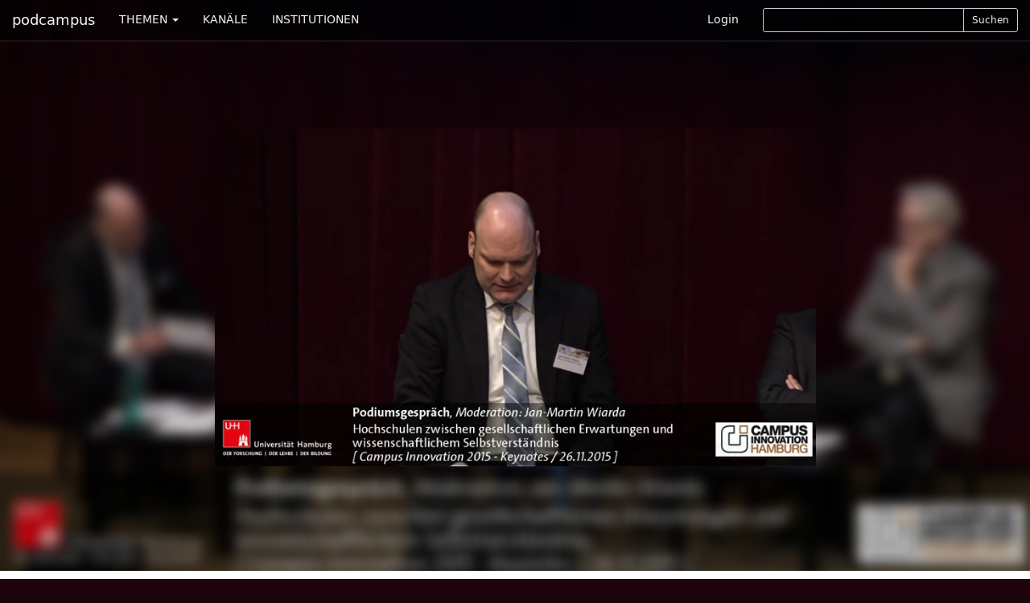

--- FILE ---
content_type: text/html; charset=utf-8
request_url: https://www.podcampus.de/nodes/RgeOy
body_size: 5777
content:
<!DOCTYPE html>
<html>
<head>
<title>podcampus | Hochschulen zwischen gesellschaftlichen Erwartungen und wissenschaftlichem Selbstverständnis</title>
<meta charset='utf-8'>
<meta content='IE=edge' http-equiv='X-UA-Compatible'>
<meta content='width=device-width, initial-scale=1' name='viewport'>
<meta content='Aufzeichnung des Podiumsgesprächs im Rahmen der gemeinsamen Veranstaltung von [Campus Innovation und Konferenztag Studium und Lehre 2015](http://www.cam...' name='description'>

<link href="https://www.podcampus.de/channels/dOPOD.rss" rel="alternate" title="Campus Innovation 2015 - Die Konferenz RSS-Feed auf podcampus.de" type="application/rss+xml" />

<!-- Twitter Card data -->
<meta content='summary' property='twitter:card'>
<meta content='@podcampus' property='twitter:site'>
<meta content='https://www.podcampus.de/nodes/RgeOy' property='twitter:url'>
<!-- Open Graph data -->
<meta content='Hochschulen zwischen gesellschaftlichen Erwartungen und wissenschaftlichem Selbstverständnis' property='og:title'>
<meta content='article' property='og:type'>
<meta content='https://www.podcampus.de/nodes/RgeOy' property='og:url'>
<meta content='https://www.podcampus.de:443/uploads/node/still/5207/still_medium_Podium.png' property='og:image'>
<meta content='Aufzeichnung des Podiumsgesprächs im Rahmen der gemeinsamen Veranstaltung von [Campus Innovation und Konferenztag Studium und Lehre 2015](http://www.campus-innovation.de) am 26. November 2015.&#x000A;&#x000A;Diese Vortragsaufzeichnung wurde durch das Team Lecture2Go vom Regionalen Rechenzentrum der Universität Hamburg erstellt.&#x000A;&#x000A;Jan-Martin Wiarda im Gespräch mit Mandy Gratz  (Mitglied des Vorstands 2015/16, fzs freier zusammenschluss von studentInnenschaften), Prof. Dr. Dieter Lenzen  (Präsident der Universität Hamburg und Vizepräsident der HRK), Prof. Dr. Micha Teuscher  (Rektor der Hochschule Neubrandenburg und Vizepräsident der HRK) sowie Gästen auf dem Podium' property='og:description'>
<meta content='podcampus.de' property='og:site_name'>


<link href="https://maxcdn.bootstrapcdn.com/font-awesome/4.4.0/css/font-awesome.min.css" media="all" rel="stylesheet" />
<link data-turbolinks-track="true" href="/assets/application-b04a181e50404e2deb54ddde2593375e.css" media="all" rel="stylesheet" />
<script src="/assets/modernizr-1af3caa1324e15e8d7eb4d703ae076df.js"></script>
<meta content="authenticity_token" name="csrf-param" />
<meta content="35ei0VsAvNSEire2IJWPMIO6t7BDE8OZ+k/nd0qjNlc=" name="csrf-token" />
<!-- HTML5 shim and Respond.js IE8 support of HTML5 elements and media queries -->
<!--[if lt IE 9]>
<script src='https://oss.maxcdn.com/libs/html5shiv/3.7.0/html5shiv.js'></script>
<script src='https://oss.maxcdn.com/libs/respond.js/1.4.2/respond.min.js'></script>
<![endif]-->
</head>
<body class='chmln'>
<div class='navbar navbar-inverse navbar-fixed-top' id='masternav' role='navigation'>
<div class='container'>
<div class='header'>
<a class="navbar-brand" href="https://www.podcampus.de/">podcampus</a>
<button class='navbar-toggle navbar-collapse-left' data-target='#navbar-collapse-left' data-toggle='collapse' type='button'>
<span class='sr-only'>Toggle navigation</span>
<span class='icon-bar'></span>
<span class='icon-bar'></span>
<span class='icon-bar'></span>
</button>
<button class='navbar-toggle navbar-collapse-right' data-target='#navbar-collapse-right' data-toggle='collapse' type='button'>
<span class='sr-only'>Toggle navigation</span>
<span class='glyphicon glyphicon-search'></span>
</button>
</div>
<div class='navbar-collapse collapse' id='navbar-collapse-left'>
<ul class='nav navbar-nav'>
<li class='dropdown'>
<a class='dropdown-toggle' data-toggle='dropdown' href='#'>
THEMEN
<b class='caret'></b>
</a>
<ul class='dropdown-menu'>
<li><a href="/channels?subject=Biologie">Biologie</a></li>
<li><a href="/channels?subject=Chemie">Chemie</a></li>
<li><a href="/channels?subject=Erziehungswissenschaften">Erziehungswissenschaften</a></li>
<li><a href="/channels?subject=Geowissenschaften">Geowissenschaften</a></li>
<li><a href="/channels?subject=Hochschule">Hochschule</a></li>
<li><a href="/channels?subject=Informatik">Informatik</a></li>
<li><a href="/channels?subject=Ingenieurwissenschaften">Ingenieurwissenschaften</a></li>
<li><a href="/channels?subject=Kunst%2FDesign">Kunst/Design</a></li>
<li><a href="/channels?subject=Mathematik">Mathematik</a></li>
<li><a href="/channels?subject=Medien">Medien</a></li>
<li><a href="/channels?subject=Medizin">Medizin</a></li>
<li><a href="/channels?subject=Musik">Musik</a></li>
<li><a href="/channels?subject=Philosophie%2FGeschichte">Philosophie/Geschichte</a></li>
<li><a href="/channels?subject=Physik">Physik</a></li>
<li><a href="/channels?subject=Politik%2FInternationales">Politik/Internationales</a></li>
<li><a href="/channels?subject=Psychologie">Psychologie</a></li>
<li><a href="/channels?subject=Recht">Recht</a></li>
<li><a href="/channels?subject=Sport">Sport</a></li>
<li><a href="/channels?subject=Sprache%2FLiteratur">Sprache/Literatur</a></li>
<li><a href="/channels?subject=Wirtschaft%2FSoziologie">Wirtschaft/Soziologie</a></li>
<li><a href="/channels?subject=Service">Service</a></li>
</ul>
</li>
<li><a href="https://www.podcampus.de/channels">KANÄLE</a></li>
<li><a href="https://www.podcampus.de/institutions">INSTITUTIONEN</a></li>
</ul>
</div>
<div class='navbar-collapse collapse' id='navbar-collapse-right'>
<ul class='nav navbar-nav navbar-right'>
<li><a href="/login">Login</a></li>
<li>
<div class='search-form'>
<form accept-charset="UTF-8" action="/search" class="form-inline" method="get"><div style="display:none"><input name="utf8" type="hidden" value="&#x2713;" /></div><div class='search-controls input-group input-group-sm'>
<input class="typeahead input-sm form-control" hide_label="true" id="_query" name="[query]" type="text" />
<span class='input-group-btn'>
<button class='btn btn-default' type='submit'>
Suchen
</button>
</span>
</div>
</form>

</div>
</li>
</ul>
</div>
</div>
</div>

<div class='jumbotron jumbovideo'>
<div id='background' style='background-image: url(/uploads/node/still/5207/still_medium_Podium.png);'>
<div class='container center' id='player_container'>
<video class='video-js vjs-big-play-centered vjs-default-skin vjs-16-9' controls='' data-jsonpath='/nodes/RgeOy.json' id='nodeplayer' preload='auto'>
</video>
</div>
</div>
</div>


<img alt="Still large podium" class="vjs-poster hidden chmln_img" src="/uploads/node/still/5207/still_large_Podium.png" />
<nav class='favbar navbar navbar-default chmln1' id='nodenav' role='navigation'>
<div class='container'>
<div class='navbar-header'>
<button class='navbar-toggle' data-target='#favbar-collapse-1' data-toggle='collapse' type='button'>
<span class='sr-only'>Toggle navigation</span>
<span class='icon-bar'></span>
<span class='icon-bar'></span>
<span class='icon-bar'></span>
</button>
</div>
<div class='collapse navbar-collapse' id='favbar-collapse-1'>
<ul class='nav navbar-nav'>
<li class='first'>
<a class="vote_link hidden" data-node-id="5207" data-remote="true" href="#">#</a>
</li>
<li>
<a>532 Hits</a>
</li>
<li class='dropdown'>
<a class='dropdown-toggle' data-toggle='dropdown' href='#' id='share_btn'>
Teilen
<span class='caret'></span>
</a>
<div class='dropdown-menu share' role='menu'>
<div class='container'>
<p>
<strong>Diesen Beitrag teilen</strong>
</p>
<p>Aus Datenschutzgründen müssen die Funktionen zunächst jeweils aktiviert werden, bevor die Sharing-Plugins zur Verfügung gestellt werden.</p>
<div id='socialshareprivacy'></div>
</div>
</div>

</li>
<li class='dropdown'>
<a class='dropdown-toggle' data-toggle='dropdown' href='#'>
Abonnieren
<span class='caret'></span>
</a>
<ul class='dropdown-menu' role='menu'>
<li><a href="https://www.podcampus.de/channels/dOPOD.rss" target="blank">RSS</a></li>
<li><a href="itpc://www.podcampus.de/channels/dOPOD.rss" target="blank">iTunes</a></li>
</ul>
</li>
<li class='dropdown'>
<a class='dropdown-toggle' data-toggle='dropdown' href='#' id='embed_btn'>
Einbetten
<span class='caret'></span>
</a>
<div class='dropdown-menu embed' role='menu'>
<div class='container'>
<form accept-charset="UTF-8" action="/nodes/RgeOy" class="form" id="embed_code_form" method="post"><div style="display:none"><input name="utf8" type="hidden" value="&#x2713;" /><input name="authenticity_token" type="hidden" value="35ei0VsAvNSEire2IJWPMIO6t7BDE8OZ+k/nd0qjNlc=" /></div><input id="id" name="id" type="hidden" value="RgeOy" />
<input id="type" name="type" type="hidden" value="node" />
<input id="obj_url" name="obj_url" type="hidden" value="https://www.podcampus.de/nodes/RgeOy" />
<input id="embed_js" name="embed_js" type="hidden" value="https://www.podcampus.de/assets/embed.js" />
<div class="form-group"><label class="control-label" for="_resolution">Darstellungsgröße</label><br>
<div class='btn-group resolution' data-toggle='buttons'>
<label class="btn btn-default groupbtn" for="_res0360"><input id="resolution_res0360" name="resolution" type="radio" value="res0360" />
360p
</label><label class="btn btn-default groupbtn" for="_res0480"><input id="resolution_res0480" name="resolution" type="radio" value="res0480" />
480p
</label></div>
</div><div class="form-group"><label class="control-label" for="_options">Optionen beim Einbetten</label><br>
<div class='btn-group options' data-toggle='buttons'>
<label class="btn btn-default groupbtn" for="_autostart"><input id="option" name="option" type="checkbox" value="autostart" />
Autostart
</label><label class="btn btn-default groupbtn" for="_repeat"><input id="option" name="option" type="checkbox" value="repeat" />
Wiederholen
</label></div>
</div><div class="form-group"><label class="control-label" for="_embed_code">Embed-Code</label><textarea class="form-control" id="_embed_code" name="[embed_code]" onclick="this.select()" rows="5" spellcheck="false">
</textarea><span class="help-block"><a class="iframe_toggle active" data-remote="true" href="/nodes/RgeOy" id="iframe_embed">als Video-Element</a></span></div>
<div class="form-group"><label class="control-label" for="_comm_sy">Embed-Code zur Nutzung in CommSy <a href="http://www.commsy.net" rel="nofollow">*</a></label><input class="form-control" id="_comm_sy" name="[comm_sy]" onclick="this.select()" type="text" /></div>
</form>

</div>
</div>

</li>
<li class='dropdown'>
<a class='dropdown-toggle' data-toggle='dropdown' href='#' id='tags_btn'>
2 Tags
<span class='caret'></span>
</a>
<ul class='dropdown-menu' id='tags' role='menu'>
<li>
<a class="tag" href="/search/Konferenztag%20Studium%20und%20Lehre?fields=tags">Konferenztag Studium und Lehre</a>
</li>
<li>
<a class="tag" href="/search/Campus%20Innovation%202015?fields=tags">Campus Innovation 2015</a>
</li>
</ul>

</li>
<li>
<a href="/nodes/RgeOy/flag">Melden</a>
</li>
</ul>
</div>
</div>
</nav>

<div class='nodes chmln2'>
<div class='container'>
<div class='row'>
<div class='col-md-8'>
<h4>Hochschulen zwischen gesellschaftlichen Erwartungen und wissenschaftlichem Selbstverständnis</h4>
<div class='zweispaltig'>
<p>Aufzeichnung des Podiumsgesprächs im Rahmen der gemeinsamen Veranstaltung von <a href="http://www.campus-innovation.de" target="_blank" rel="nofollow">Campus Innovation und Konferenztag Studium und Lehre 2015</a> am 26. November 2015.</p>

<p>Diese Vortragsaufzeichnung wurde durch das Team Lecture2Go vom Regionalen Rechenzentrum der Universität Hamburg erstellt.</p>

<p>Jan-Martin Wiarda im Gespräch mit Mandy Gratz  (Mitglied des Vorstands 2015/16, fzs freier zusammenschluss von studentInnenschaften), Prof. Dr. Dieter Lenzen  (Präsident der Universität Hamburg und Vizepräsident der HRK), Prof. Dr. Micha Teuscher  (Rektor der Hochschule Neubrandenburg und Vizepräsident der HRK) sowie Gästen auf dem Podium</p>

</div>
</div>
<div class='col-md-4'>
<h4><p>Campus Innovation 2015 - Die Konferenz</p></h4>
<h5><a href="/institutions/multimedia-kontor-hamburg-gmbh">Multimedia Kontor Hamburg GmbH</a></h5>
<ul class='list-unstyled list-inline'>
<li>
12686 Hits
</li>
<li>
|
</li>
<li>
22 Votes
</li>
<li>
|
</li>
<li>
40 Beiträge
</li>
</ul>
<p><p>Die Konferenz <a href="http://www.campus-innovation.de" target="_blank" rel="nofollow">Campus Innovation</a> des Multimedia Kontor Hamburg fand 2015 wieder in Kooperation mit dem Konferenztag Studium und Lehre der Universität Hamburg statt: Am 26. und 27. November trafen sich Expert/-innen und Interessierte aus Hochschulen, Weiterbildungsinstitutionen, Wirtschaft und Politik im Curio-Haus Hamburg. Das Konferenzmotto lautete <q>Change: Digitalisierungsstrategien und `Openness´ von Hochschulen – zwei Seiten einer Medaille?</q></p>
</p>
<p>
Zu
<a href="/channels/dOPOD">Campus Innovation 2015 - Die Konferenz</a>
</p>
</div>
</div>
</div>
</div>
<div class='nodes chmln3'>
<div class='container'>
<h4>Weitere Beiträge des Kanals</h4>
<div class='borderless'><a class="flowlink media col-md-nodeflow" href="/nodes/wZGxb"><div class='media-object channelthumb'>
<div class='media-body'>
<div class='media-heading'>
<h5 class='captiontitle twolines'>Grußwort zur Konferenzeröffnung</h5>
</div>
</div>
<div class='caption'>
<h4 class='captiontitle twolines'>Grußwort zur Konferenzeröffnung</h4>
<h5 class='captiontitle oneline'>
Campus Innovation 2015 - Die Konferenz
</h5>
<h5 class='captiontitle oneline'>
Multimedia Kontor Hamburg GmbH
</h5>
<p>
1158 Hits
|
0 Votes
</p>
<p>
08.12.2015 11:31
|
Länge
00:11:39
</p>
</div>
<img alt="Still medium fegebank ci2015 11 26 10 30" src="/uploads/node/still/5222/still_medium_fegebank_ci2015-11-26_10-30.png" />
</div>
</a><a class="flowlink media col-md-nodeflow" href="/nodes/RJKjW"><div class='media-object channelthumb'>
<div class='media-body'>
<div class='media-heading'>
<h5 class='captiontitle twolines'>Eröffnung durch die Veranstalter</h5>
</div>
</div>
<div class='caption'>
<h4 class='captiontitle twolines'>Eröffnung durch die Veranstalter</h4>
<h5 class='captiontitle oneline'>
Campus Innovation 2015 - Die Konferenz
</h5>
<h5 class='captiontitle oneline'>
Multimedia Kontor Hamburg GmbH
</h5>
<p>
476 Hits
|
0 Votes
</p>
<p>
08.12.2015 11:30
|
Länge
00:15:25
</p>
</div>
<img alt="Still medium rupp goecks eroeffnung" src="/uploads/node/still/5208/still_medium_Rupp_Goecks_Eroeffnung.png" />
</div>
</a><a class="flowlink media col-md-nodeflow" href="/nodes/QmyGy"><div class='media-object channelthumb'>
<div class='media-body'>
<div class='media-heading'>
<h5 class='captiontitle twolines'>Hamburg Open Online University</h5>
</div>
</div>
<div class='caption'>
<h4 class='captiontitle twolines'>Hamburg Open Online University</h4>
<h5 class='captiontitle oneline'>
Campus Innovation 2015 - Die Konferenz
</h5>
<h5 class='captiontitle oneline'>
Multimedia Kontor Hamburg GmbH
</h5>
<p>
484 Hits
|
1 Vote
</p>
<p>
08.12.2015 11:30
|
Länge
00:45:53
</p>
</div>
<img alt="Still medium hoou keynote" src="/uploads/node/still/5206/still_medium_HOOU-Keynote.png" />
</div>
</a><a class="flowlink media col-md-nodeflow" href="/nodes/pldXy"><div class='media-object channelthumb'>
<div class='media-body'>
<div class='media-heading'>
<h5 class='captiontitle twolines'>Die Digitalisierung der Hochschulbildung – Globale Trends, Herausforderungen &amp; Chancen (für das deutsche Hochschulsystem?)</h5>
</div>
</div>
<div class='caption'>
<h4 class='captiontitle twolines'>Die Digitalisierung der Hochschulbildung – Globale Trends, Herausforderungen &amp; Chancen (für das deutsche Hochschulsystem?)</h4>
<h5 class='captiontitle oneline'>
Campus Innovation 2015 - Die Konferenz
</h5>
<h5 class='captiontitle oneline'>
Multimedia Kontor Hamburg GmbH
</h5>
<p>
477 Hits
|
1 Vote
</p>
<p>
08.12.2015 11:30
|
Länge
00:29:50
</p>
</div>
<img alt="Still medium heinlein" src="/uploads/node/still/5205/still_medium_Heinlein.png" />
</div>
</a><a class="flowlink media col-md-nodeflow" href="/nodes/RzqaV"><div class='media-object channelthumb'>
<div class='media-body'>
<div class='media-heading'>
<h5 class='captiontitle twolines'>&quot;Like&quot; Humboldt? Chatten &amp; Forschen mit der Generation &quot;always on&quot;</h5>
</div>
</div>
<div class='caption'>
<h4 class='captiontitle twolines'>&quot;Like&quot; Humboldt? Chatten &amp; Forschen mit der Generation &quot;always on&quot;</h4>
<h5 class='captiontitle oneline'>
Campus Innovation 2015 - Die Konferenz
</h5>
<h5 class='captiontitle oneline'>
Multimedia Kontor Hamburg GmbH
</h5>
<p>
447 Hits
|
4 Votes
</p>
<p>
08.12.2015 11:29
|
Länge
00:38:14
</p>
</div>
<img alt="Still medium fueller" src="/uploads/node/still/5204/still_medium_Fueller.png" />
</div>
</a><a class="flowlink media col-md-nodeflow" href="/nodes/RxGBz"><div class='media-object channelthumb'>
<div class='media-body'>
<div class='media-heading'>
<h5 class='captiontitle twolines'>Ist Campus-Management eine strategische oder operative Aufgabe?</h5>
</div>
</div>
<div class='caption'>
<h4 class='captiontitle twolines'>Ist Campus-Management eine strategische oder operative Aufgabe?</h4>
<h5 class='captiontitle oneline'>
Campus Innovation 2015 - Die Konferenz
</h5>
<h5 class='captiontitle oneline'>
Multimedia Kontor Hamburg GmbH
</h5>
<p>
425 Hits
|
0 Votes
</p>
<p>
08.12.2015 11:27
|
Länge
00:15:04
</p>
</div>
<img alt="Still medium maly heyde" src="/uploads/node/still/5198/still_medium_Maly_Heyde.png" />
</div>
</a></div>
</div>
</div>
<div class='nodes chmln4 concealed' data-url='/nodes/RgeOy/similar' id='similar'>
<div class='container'>
<h4>Ähnliche Beiträge</h4>
<div class='borderless'></div>
</div>
</div>

<div class='footertron'>
<div class='container'>
<hr>
<footer>
<ul class='list-inline pull-right'>
<li><a href="/pages/ueber-uns">Über&nbsp;uns</a></li>
<li>|</li>
<li><a href="/pages/datenschutzerklaerung">Datenschutzerklärung</a></li>
<li>|</li>
<li><a href="/pages/impressum">Impressum</a></li>
<li>|</li>
<li><a href="/pages/hilfe">Hilfe</a></li>
<li>|</li>
<li><a href="/emails/new">Kontakt</a></li>
</ul>
&#169;
<a href="http://www.mmkh.de" rel="nofollow" target="blank">Multimedia Kontor Hamburg 2014</a>
<p class='hidden' id='old_browser_warning'>Diese Website nutzt Technologien, die Ihr Internetbrowser leider nicht unterstützt. Um unser Angebot in vollem Umfang nutzen zu können, aktualisieren Sie bitte Ihren Browser.</p>
</footer>
</div>
</div>
<script data-turbolinks-track="true" src="/assets/application-01a58f425e6d9b9d2c445e3ffbfccad9.js"></script>
        <!-- Piwik -->
        <script type="text/javascript">
        var _paq = _paq || [];
        (function(){
            var u=(("https:" == document.location.protocol) ? "https://pathfinder.mmkh.net/piwik/" : "http://pathfinder.mmkh.net/piwik/");
            _paq.push(['setSiteId', 1]);
            _paq.push(['setTrackerUrl', u+'piwik.php']);
            _paq.push(['trackPageView']);
            var d=document,
                g=d.createElement('script'),
                s=d.getElementsByTagName('script')[0];
                g.type='text/javascript';
                g.defer=true;
                g.async=true;
                g.src=u+'piwik.js';
                s.parentNode.insertBefore(g,s);
        })();
        </script>
        <!-- End Piwik Tag -->

</body>
</html>
